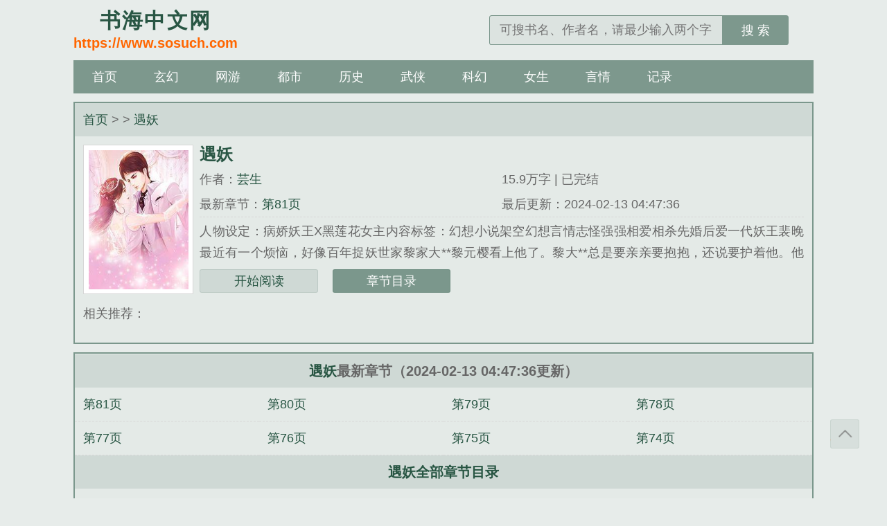

--- FILE ---
content_type: text/html;charset=UTF-8
request_url: https://www.sosuch.com/Read/217939/index.html
body_size: 4750
content:
<!DOCTYPE html><html><head><meta charset="UTF-8"><title>遇妖无防盗_遇妖全文阅读_芸生_书海中文网</title><meta name="keywords" content="遇妖,遇妖最新章节,遇妖芸生,遇妖免费阅读,芸生,书海中文网" /><meta name="description" content="遇妖是作家芸生的最新作品,书海中文网提供遇妖免费阅读,遇妖,书海中文网" /><meta property="og:type" content="novel"/><meta property="og:title" content="遇妖"/><meta property="og:description" content="人物设定：病娇妖王X黑莲花女主内容标签：幻想小说架空幻想言情志怪强强相爱相杀先婚后爱一代妖王裴晚最近有一个烦恼，好像百年捉妖世家黎家大**黎元樱看上他了。黎大**总是要亲亲要抱抱，还说要护着他。他可不能动心，因为他假装入赘黎家，是来杀黎元樱的。可是，他怎么越看这个女子，越觉得她好看呢？——————捉妖世家的神女——黎元樱大婚之日，新婚夫君相貌绝美，但双手却带着封印妖力的血镯。她发现夫君身上的神秘力量能帮她缓解寒症的痛苦。正好，她在死之前，还有很多事没有完成。对不起了，夫君，我只能利用一下你了。/p"/><meta property="og:image" content="/img/217939.jpg"/><meta property="og:novel:category" content=""/><meta property="og:novel:author" content="芸生"/><meta property="og:novel:book_name" content="遇妖"/><meta property="og:novel:read_url" content="https://www.sosuch.com/Read/217939/index.html"/><meta property="og:url" content="https://www.sosuch.com/Read/217939/index.html"/><meta property="og:novel:status" content="已完结"/><meta property="og:novel:author_link" content="/zuozhe/%E8%8A%B8%E7%94%9F.html"><meta property="og:novel:update_time" content='2024-02-13 04:47:36' /><meta property="og:novel:latest_chapter_name" content="第81页"/><meta property="og:novel:latest_chapter_url" content="https://www.sosuch.com/Read/217939/66336543.html"/><link href="https://www.sosuch.com/Read/217939/index.html" rel="canonical"><meta http-equiv="Cache-Control" content="no-transform"><meta http-equiv="Cache-Control" content="no-siteapp"><meta http-equiv="X-UA-Compatible" content="IE=edge,chrome=1"><meta name="renderer" content="webkit"><meta name="applicable-device" content="pc,mobile"><meta name="viewport" content="width=device-width, initial-scale=1.0, minimum-scale=1.0, maximum-scale=1.0"><meta name="MobileOptimized" content="320"><meta name="apple-mobile-web-app-capable" content="yes"><meta name="screen-orientation" content="portrait"><meta name="x5-orientation" content="portrait"><link href="/17mb/black//novel/css/site.css" rel="stylesheet" /><script>var kdeh2="OAKwL2dfe23";var lg_url="https%3A%2F%2Fwww.sosuch.com%2FRead%2F217939%2Findex.html";var lg_tmpbook_url="/jilu/tmpbook.html";var lg_mybook_url="/mybook.html";var lg_url="https%3A%2F%2Fwww.sosuch.com%2FRead%2F217939%2Findex.html";</script><script src="/tongji/baidutongji.js"></script></head><body id="wrapper"><header class="header"><div class="header_logo"><a href="/" title="书海中文网"><span>书海中文网</span><p>https://www.sosuch.com</p></a></div><ul class="header_logo_left" id="header_left"></ul><div class="header_logo_middle" id="header_title"></div><ul class="header_logo_right"><li><a id="search-btn" href="javascript:;"></a></li><li><a id="menu-btn" href="javascript:;"></a></li></ul><a href="/" class="header_login"></a><div class="header_search"><form name="search" action="/search.html" method="post"><input type="text" placeholder="可搜书名、作者名，请最少输入两个字" value="" name="s" class="search" id="searchkey" autocomplete="off" required><button type="submit">搜 索</button></form></div></header><nav class="nav"><ul><li><a href="/">首页</a></li><li><a href="/mybook/1/1.html">玄幻</a></li><li><a href="/mybook/2/1.html">网游</a></li><li><a href="/mybook/3/1.html">都市</a></li><li><a href="/mybook/4/1.html">历史</a></li><li><a href="/mybook/5/1.html">武侠</a></li><li><a href="/mybook/6/1.html">科幻</a></li><li><a href="/mybook/7/1.html">女生</a></li><li><a href="/mybook/8/1.html">言情</a></li><li><a href="/jilu/tmpbook.html">记录</a></li></ul></nav><article class="box_con"><div class="con_top"><a href="https://www.sosuch.com">首页</a> &gt;  &gt; <a href="" title="遇妖最新章节">遇妖</a></div><div id="maininfo"><div id="sidebar"><div id="fmimg"><img class="lazy" src="/17mb/black//novel/book.jpg" data-original="/img/217939.jpg" alt="遇妖" width="120" height="150"></div></div><div id="info"><h1>遇妖</h1><p>作者：<a href="/zuozhe/%E8%8A%B8%E7%94%9F.html" title="芸生">芸生</a></p><p class="visible-xs">字数：15.9万字</p><p class="visible-xs">状态：已完结</p><p class="hidden-xs">15.9万字 | 已完结</p><p class="hidden-xs">最新章节：<a href="https://www.sosuch.com/Read/217939/66336543.html" title="第81页" rel="chapter">第81页</a></p><p class="hidden-xs">最后更新：2024-02-13 04:47:36</p></div><div class="lastchapter visible-xs">最新章节：<a href="https://www.sosuch.com/Read/217939/66336543.html" title="第81页" rel="chapter">第81页</a></div><div id="intro">人物设定：病娇妖王X黑莲花女主内容标签：幻想小说架空幻想言情志怪强强相爱相杀先婚后爱一代妖王裴晚最近有一个烦恼，好像百年捉妖世家黎家大**黎元樱看上他了。黎大**总是要亲亲要抱抱，还说要护着他。他可不能动心，因为他假装入赘黎家，是来杀黎元樱的。可是，他怎么越看这个女子，越觉得她好看呢？——————捉妖世家的神女——黎元樱大婚之日，新婚夫君相貌绝美，但双手却带着封印妖力的血镯。她发现夫君身上的神秘力量能帮她缓解寒症的痛苦。正好，她在死之前，还有很多事没有完成。对不起了，夫君，我只能利用一下你了。/p...<br/>《遇妖》是芸生精心创作的类小说。</div><div class="readbtn"><a href="/Read/217939/66336463.html">开始阅读</a><a href="/Read/217939/all_1/index.html" class="chapterlist">章节目录</a></div></div><div class="listtj" class="hidden-xs">相关推荐：</div></article><article class="box_con"><div id="list"><dl><dt><a href="" title="遇妖" class="hidden-xs">遇妖</a>最新章节（2024-02-13 04:47:36更新）</dt><a href="/Read/217939/66336543.html" title="遇妖 第81页" rel="chapter"><dd>第81页</dd></a><a href="/Read/217939/66336542.html" title="遇妖 第80页" rel="chapter"><dd>第80页</dd></a><a href="/Read/217939/66336541.html" title="遇妖 第79页" rel="chapter"><dd>第79页</dd></a><a href="/Read/217939/66336540.html" title="遇妖 第78页" rel="chapter"><dd>第78页</dd></a><a href="/Read/217939/66336539.html" title="遇妖 第77页" rel="chapter"><dd>第77页</dd></a><a href="/Read/217939/66336538.html" title="遇妖 第76页" rel="chapter"><dd>第76页</dd></a><a href="/Read/217939/66336537.html" title="遇妖 第75页" rel="chapter"><dd>第75页</dd></a><a href="/Read/217939/66336536.html" title="遇妖 第74页" rel="chapter"><dd>第74页</dd></a><a href="/indexlist/58505/" title="遇妖"><dt>遇妖全部章节目录</dt></a><a href="/Read/217939/66336463.html" title="第1页" rel="chapter"><dd>第1页</dd></a><a href="/Read/217939/66336464.html" title="第2页" rel="chapter"><dd>第2页</dd></a><a href="/Read/217939/66336465.html" title="第3页" rel="chapter"><dd>第3页</dd></a><a href="/Read/217939/66336466.html" title="第4页" rel="chapter"><dd>第4页</dd></a><a href="/Read/217939/66336467.html" title="第5页" rel="chapter"><dd>第5页</dd></a><a href="/Read/217939/66336468.html" title="第6页" rel="chapter"><dd>第6页</dd></a><a href="/Read/217939/66336469.html" title="第7页" rel="chapter"><dd>第7页</dd></a><a href="/Read/217939/66336470.html" title="第8页" rel="chapter"><dd>第8页</dd></a><a href="/Read/217939/66336471.html" title="第9页" rel="chapter"><dd>第9页</dd></a><a href="/Read/217939/66336472.html" title="第10页" rel="chapter"><dd>第10页</dd></a><a href="/Read/217939/66336473.html" title="第11页" rel="chapter"><dd>第11页</dd></a><a href="/Read/217939/66336474.html" title="第12页" rel="chapter"><dd>第12页</dd></a><a href="/Read/217939/66336475.html" title="第13页" rel="chapter"><dd>第13页</dd></a><a href="/Read/217939/66336476.html" title="第14页" rel="chapter"><dd>第14页</dd></a><a href="/Read/217939/66336477.html" title="第15页" rel="chapter"><dd>第15页</dd></a><a href="/Read/217939/66336478.html" title="第16页" rel="chapter"><dd>第16页</dd></a><a href="/Read/217939/66336479.html" title="第17页" rel="chapter"><dd>第17页</dd></a><a href="/Read/217939/66336480.html" title="第18页" rel="chapter"><dd>第18页</dd></a><a href="/Read/217939/66336481.html" title="第19页" rel="chapter"><dd>第19页</dd></a><a href="/Read/217939/66336482.html" title="第20页" rel="chapter"><dd>第20页</dd></a><a href="/Read/217939/66336483.html" title="第21页" rel="chapter"><dd>第21页</dd></a><a href="/Read/217939/66336484.html" title="第22页" rel="chapter"><dd>第22页</dd></a><a href="/Read/217939/66336485.html" title="第23页" rel="chapter"><dd>第23页</dd></a><a href="/Read/217939/66336486.html" title="第24页" rel="chapter"><dd>第24页</dd></a><a href="/Read/217939/66336487.html" title="第25页" rel="chapter"><dd>第25页</dd></a><a href="/Read/217939/66336488.html" title="第26页" rel="chapter"><dd>第26页</dd></a><a href="/Read/217939/66336489.html" title="第27页" rel="chapter"><dd>第27页</dd></a><a href="/Read/217939/66336490.html" title="第28页" rel="chapter"><dd>第28页</dd></a><a href="/Read/217939/66336491.html" title="第29页" rel="chapter"><dd>第29页</dd></a><a href="/Read/217939/66336492.html" title="第30页" rel="chapter"><dd>第30页</dd></a><a href="/Read/217939/66336493.html" title="第31页" rel="chapter"><dd>第31页</dd></a><a href="/Read/217939/66336494.html" title="第32页" rel="chapter"><dd>第32页</dd></a><a href="/Read/217939/66336495.html" title="第33页" rel="chapter"><dd>第33页</dd></a><a href="/Read/217939/66336496.html" title="第34页" rel="chapter"><dd>第34页</dd></a><a href="/Read/217939/66336497.html" title="第35页" rel="chapter"><dd>第35页</dd></a><a href="/Read/217939/66336498.html" title="第36页" rel="chapter"><dd>第36页</dd></a><a href="/Read/217939/66336499.html" title="第37页" rel="chapter"><dd>第37页</dd></a><a href="/Read/217939/66336500.html" title="第38页" rel="chapter"><dd>第38页</dd></a><a href="/Read/217939/66336501.html" title="第39页" rel="chapter"><dd>第39页</dd></a><a href="/Read/217939/66336502.html" title="第40页" rel="chapter"><dd>第40页</dd></a><a href="/Read/217939/66336503.html" title="第41页" rel="chapter"><dd>第41页</dd></a><a href="/Read/217939/66336504.html" title="第42页" rel="chapter"><dd>第42页</dd></a><a href="/Read/217939/66336505.html" title="第43页" rel="chapter"><dd>第43页</dd></a><a href="/Read/217939/66336506.html" title="第44页" rel="chapter"><dd>第44页</dd></a><a href="/Read/217939/66336507.html" title="第45页" rel="chapter"><dd>第45页</dd></a><a href="/Read/217939/66336508.html" title="第46页" rel="chapter"><dd>第46页</dd></a><a href="/Read/217939/66336509.html" title="第47页" rel="chapter"><dd>第47页</dd></a><a href="/Read/217939/66336510.html" title="第48页" rel="chapter"><dd>第48页</dd></a><a href="/Read/217939/66336511.html" title="第49页" rel="chapter"><dd>第49页</dd></a><a href="/Read/217939/66336512.html" title="第50页" rel="chapter"><dd>第50页</dd></a><a href="/Read/217939/66336513.html" title="第51页" rel="chapter"><dd>第51页</dd></a><a href="/Read/217939/66336514.html" title="第52页" rel="chapter"><dd>第52页</dd></a><a href="/Read/217939/66336515.html" title="第53页" rel="chapter"><dd>第53页</dd></a><a href="/Read/217939/66336516.html" title="第54页" rel="chapter"><dd>第54页</dd></a><a href="/Read/217939/66336517.html" title="第55页" rel="chapter"><dd>第55页</dd></a><a href="/Read/217939/66336518.html" title="第56页" rel="chapter"><dd>第56页</dd></a><a href="/Read/217939/66336519.html" title="第57页" rel="chapter"><dd>第57页</dd></a><a href="/Read/217939/66336520.html" title="第58页" rel="chapter"><dd>第58页</dd></a><a href="/Read/217939/66336521.html" title="第59页" rel="chapter"><dd>第59页</dd></a><a href="/Read/217939/66336522.html" title="第60页" rel="chapter"><dd>第60页</dd></a><a href="/Read/217939/66336523.html" title="第61页" rel="chapter"><dd>第61页</dd></a><a href="/Read/217939/66336524.html" title="第62页" rel="chapter"><dd>第62页</dd></a><a href="/Read/217939/66336525.html" title="第63页" rel="chapter"><dd>第63页</dd></a><a href="/Read/217939/66336526.html" title="第64页" rel="chapter"><dd>第64页</dd></a><a href="/Read/217939/66336527.html" title="第65页" rel="chapter"><dd>第65页</dd></a><a href="/Read/217939/66336528.html" title="第66页" rel="chapter"><dd>第66页</dd></a><a href="/Read/217939/66336529.html" title="第67页" rel="chapter"><dd>第67页</dd></a><a href="/Read/217939/66336530.html" title="第68页" rel="chapter"><dd>第68页</dd></a><a href="/Read/217939/66336531.html" title="第69页" rel="chapter"><dd>第69页</dd></a><a href="/Read/217939/66336532.html" title="第70页" rel="chapter"><dd>第70页</dd></a><a href="/Read/217939/66336533.html" title="第71页" rel="chapter"><dd>第71页</dd></a><a href="/Read/217939/66336534.html" title="第72页" rel="chapter"><dd>第72页</dd></a><a href="/Read/217939/66336535.html" title="第73页" rel="chapter"><dd>第73页</dd></a><a href="/Read/217939/66336536.html" title="第74页" rel="chapter"><dd>第74页</dd></a><a href="/Read/217939/66336537.html" title="第75页" rel="chapter"><dd>第75页</dd></a><a href="/Read/217939/66336538.html" title="第76页" rel="chapter"><dd>第76页</dd></a><a href="/Read/217939/66336539.html" title="第77页" rel="chapter"><dd>第77页</dd></a><a href="/Read/217939/66336540.html" title="第78页" rel="chapter"><dd>第78页</dd></a><a href="/Read/217939/66336541.html" title="第79页" rel="chapter"><dd>第79页</dd></a><a href="/Read/217939/66336542.html" title="第80页" rel="chapter"><dd>第80页</dd></a><a href="/Read/217939/66336543.html" title="第81页" rel="chapter"><dd>第81页</dd></a><a href="/Read/217939/all_1/index.html" rel="chapter"><dt>点击查看全部章节目录</dt></a></dl><p class="hidden-xs"><a href="" title="遇妖">遇妖</a>情节跌宕起伏、扣人心弦，是一本情节与文笔俱佳的小说，书海中文网转载收集<a href="/Read/217939/index.html" title="遇妖最新章节">遇妖最新章节</a>、免费阅读无弹窗。</p></div><div class="listtj">最新小说：<a href="/Read/217920/index.html" title="清冷仙君竟成了我道侣">清冷仙君竟成了我道侣</a><a href="/Read/217923/index.html" title="觊觎神子的我堕天了">觊觎神子的我堕天了</a><a href="/Read/217921/index.html" title="王府养崽实录">王府养崽实录</a><a href="/Read/217929/index.html" title="九千岁又替太子殿下撑腰了！">九千岁又替太子殿下撑腰了！</a><a href="/Read/217931/index.html" title="重生后，王爷说爱我">重生后，王爷说爱我</a><a href="/Read/217938/index.html" title="萧梁奇案">萧梁奇案</a><a href="/Read/217926/index.html" title="冷酷将军家的傲娇小相师">冷酷将军家的傲娇小相师</a><a href="/Read/217932/index.html" title="替身王妃他娇软可欺">替身王妃他娇软可欺</a><a href="/Read/217934/index.html" title="娇娇老婆一拳打十个，杀回娱乐圈">娇娇老婆一拳打十个，杀回娱乐圈</a><a href="/Read/217933/index.html" title="主角O对我图谋不轨【ABO】">主角O对我图谋不轨【ABO】</a><a href="/Read/217928/index.html" title="鹰犬">鹰犬</a><a href="/Read/217925/index.html" title="星际：苗疆少年成了雄虫">星际：苗疆少年成了雄虫</a><a href="/Read/217927/index.html" title="妖孽国师的病美人小咸鱼">妖孽国师的病美人小咸鱼</a><a href="/Read/217930/index.html" title="杀手替身不好当">杀手替身不好当</a><a href="/Read/217935/index.html" title="古代猎户的养家日常">古代猎户的养家日常</a><a href="/Read/217924/index.html" title="将军养病弱夫郎">将军养病弱夫郎</a><a href="/Read/217922/index.html" title="快穿，宿主他是主神心尖宠">快穿，宿主他是主神心尖宠</a><a href="/Read/217937/index.html" title="姝色倾东宫">姝色倾东宫</a><a href="/Read/217919/index.html" title="快穿之疯批反派大佬竟被强制？">快穿之疯批反派大佬竟被强制？</a><a href="/Read/217936/index.html" title="沙雕师妹，在线技工！">沙雕师妹，在线技工！</a></div></article><footer class="footer" id="footer"><div class="footer_cont"><p class="hidden-xs">本站所有小说为转载作品，所有章节均由网友上传，转载至本站只是为了宣传本书让更多读者欣赏。</p><p class="visible-xs">基于搜索引擎技术为您提供免费阅读无弹窗</p><p>Copyright &copy; 2025 书海中文网</p></div></footer><a class="gotop" onclick="javascript:gotop();">返回顶部</a><script src="/17mb/black//novel/js/jquery191.min.js"></script><script src="/17mb/black//novel/js/common.js?v=20207"></script><script>(function(){    var bp = document.createElement('script');    var curProtocol = window.location.protocol.split(':')[0];    if (curProtocol === 'https') {        bp.src = 'https://zz.bdstatic.com/linksubmit/push.js';    }    else {        bp.src = 'http://push.zhanzhang.baidu.com/push.js';    }    var s = document.getElementsByTagName("script")[0];    s.parentNode.insertBefore(bp, s);})();</script><script>imglazy();</script><script>zzping();</script><script>    document.getElementById('header_left').innerHTML = "<li style=\"margin-right: 40px;\"><a href=\"/history.html\" class=\"book-btn\">书架</a></li>";    document.getElementById('header_title').innerHTML = "<a href=\"/\">书海中文网</a>";</script></body></html>

--- FILE ---
content_type: text/css
request_url: https://www.sosuch.com/17mb/black//novel/css/site.css
body_size: 4759
content:
@charset 'UTF-8';blockquote,body,dd,dl,figure,form,h1,h2,h3,h4,h5,h6,ol,p,ul{margin:0}
ol,ul{padding:0;list-style:none}
a{text-decoration:none;color:inherit;outline:0}
a[href]:active,button:active{background-image:none}
em{font-style:normal}
h1,h2,h3,h4,h5,h6,input,select,textarea{font-size:100%}
input,select,textarea{font-family:inherit;box-sizing:border-box}
img{display:inline-block}
p{word-break:break-all}
main{display:block}
output{speak:digits}
html{font-size:16px}
@media (min-width:320px){html{font-size:20px}
}
@media (min-width:375px){html{font-size:24px}
}
@media (min-width:640px){html{font-size:28px}
}
@media (min-width:768px){html{font-size:16px}
}
@media (min-width:992px){html{font-size:20px}
}
@media (min-width:1200px){html{font-size:24px}
}
html{font-family:sans-serif;line-height:1.5;-webkit-user-select:none;fill:currentColor;-webkit-tap-highlight-color:transparent;-webkit-text-size-adjust:none;-webkit-touch-callout:none;background-color:rgba(20,70,50,.1);color:#666}
body{margin:0 auto}
button,input{outline:0}
ul li{list-style:none outside none}
a{color:rgba(20,70,50,.9);text-decoration:none}
a:hover{color:#f60}
.clear{clear:both}
.cf:after,.cf:before{display:table;content:" "}
.cf:after{clear:both}
.gotop,.header_logo_left .back-btn,.header_logo_left .book-btn,.header_logo_right #menu-btn,.header_logo_right #search-btn{background-image:url(default.png);background-repeat:no-repeat;display:block;text-indent:-2500rem;font-size:0;overflow:hidden;margin:3px 0 0;content:"";width:30px;height:30px}
.header{width:100%;justify-content:space-between;align-items:center;padding:10px 0;margin:0 auto;display:flow-root;overflow:hidden}
.header_logo_left{float:left;margin-left:10px;}
.header_logo_left li{float: left;margin-right:5px;}
.header_logo_left .back-btn{background-position:-80px -106px;background-size:296px 140px}
.header_logo_left .book-btn{background-position:-243px -55px;background-size:296px 140px}
.header_logo_middle{float:left;width: calc(100% - 160px);text-align:center;font-size:.8125rem;line-height:35px;height:35px;overflow:hidden;font-weight:700;color:#333;}
.header_logo_middle a{color:#333}
.header_logo{margin-left:10px;float:left;text-align:center;font-weight:700;line-height:24px;display:none}
.header_logo span{font-size:22px;letter-spacing:.1rem}
.header_logo p{font-weight:700;color:#f60;font-size:18px}
.header_logo_right{float:right;margin-right:10px;}
.header_logo_right li{float: left;}
.header_logo_right li:first-child {margin-right: 10px;}
.header_logo_right #search-btn{background-position:-142px -106px;background-size:296px 140px}
.header_logo_right #menu-btn{background-position:-110px -106px;background-size:296px 140px}
.header_search{display:none;margin-top:.2rem;padding:10px .5rem 0;width:calc(100% - 1rem);float:left;border-top:1px solid rgba(20,70,50,.25)}
.header_search form{display:flex;align-items:center;height:1.8rem}
.header_search form input{width:calc(100% - 4rem);text-indent:.5rem;flex-grow:2;font-size:.75rem;height:100%;border:.05rem solid rgba(20,70,50,.5);border-radius:.15rem 0 0 .15rem;border-right:none;background:rgba(20,70,50,.05)}
.header_search form button{width:4rem;height:100%;background-color:rgba(20,70,50,.5);color:#fff;cursor:pointer;border-radius:0 .15rem .15rem 0;font-size:.75rem;border:none}
.header_search form button:hover{background-color:rgba(20,70,50,.7)}
.header_login{display:none}
.nav{display:none;overflow:hidden;margin:0 auto;width:100%;height:4rem;background-color:rgba(20,70,50,.5);font-size:.75rem;overflow:hidden}
.nav ul li{float:left;width:16.66666%;text-align:center;line-height:2rem}
.nav ul li .active,.nav ul li:hover{color:#f60}
.nav ul li a{display:block;color:#fff;width:100%;height:100%}
.nav ul li a.active,.nav ul li a:hover{color:#f60}
#main{margin:0 auto;width:100%}
.main-height{min-height: calc(100vh - 136px);}
#hotcontent{overflow:hidden}
#hotcontent h2{overflow:hidden;margin:0;padding:0 0 0 .5rem;height:2rem;background-color:rgba(20,70,50,.1);font-weight:700;font-size:.875rem;line-height:2rem}
#hotcontent .nobook{text-align:center;padding:2rem 0}
#hotcontent .l .item{height:4.5rem;padding:.5rem 0;margin:0 .5rem}
#hotcontent .l .item+.item{border-top:1px dashed #d7d7d7}
#hotcontent .l .item dl dt{overflow:hidden;height:.8125rem;font-size:.8125rem;line-height:.8125rem;font-weight:700}
#hotcontent .l .item dl dt span{float:right;width:56px;color:#9e9e9e;font-weight:400;font-size:.875rem}
#hotcontent .l .item dl dd{overflow:hidden;padding:.15rem 0 0;height:2.5rem;font-size:.675rem;line-height:.85rem;color:#888;text-align:justify}
#hotcontent .l #tempBookcase .item dl dd{line-height:1.2rem}
#hotcontent .l .item dl .btm{margin:.1rem 0 0;font-size:.625rem}
#hotcontent .l .item dl .btm em{border:1px solid #f60;padding:0 .15rem;font-style:normal;float:right;margin-left:.15rem;color:#f60;font-size:.5rem;transform:scale(1);vertical-align:bottom}
#hotcontent .l .item dl .btm .blue{color:#88c6e5;border:1px solid #88c6e5}
#hotcontent .l .item dl{padding:0}
#hotcontent .l .item .image{float:left;margin-right:.5rem}
#hotcontent .l .item .image img{padding:.2rem;border:.05rem solid rgba(20,70,50,.2);background-color:rgba(255,255,255,.75);width:3rem;height:4rem}
#hotcontent .r{font-size:.625rem}
#hotcontent .r li{overflow:hidden;margin:0 .5rem;padding:.1rem 0;height:1.5rem;line-height:1.5rem}
#hotcontent .r li+li{border-top:1px dashed #d7d7d7}
#hotcontent .r li span{float:left;display:inline-block}
#hotcontent .r li .s1{width:2rem}
#hotcontent .r li .s2{font-size:.75rem;color:#b3b3b3;width:calc(100% - 8rem)}
#hotcontent .r li .s3{width:30px}
#hotcontent .r li .s4{width:50px;color:#b3b3b3}
#hotcontent .r li .s5{float:right;overflow:hidden;width:5.2rem;text-align:right;white-space:nowrap}
.novelslist{margin:0;overflow:hidden}
.novelslist .content h2{padding:0 0 0 .5rem;background-color:rgba(20,70,50,.1);overflow:hidden;margin:0;height:2rem;font-weight:700;font-size:.875rem;line-height:2rem}
.novelslist .content h2 a{color:#666}
.novelslist .content .image{float:left;padding:10px 0 0 5px;width:71px}
.novelslist .content .image img{padding:1px;width:67px;height:82px;border:1px solid #ddd;background-color:#fff}
.novelslist .content dl{float:right;padding:10px 0 0;width:219px}
.novelslist .content dl dt{overflow:hidden;height:25px;font-weight:700;line-height:1.5625rem}
.novelslist .content dl dd{overflow:hidden;height:60px;line-height:1.25rem}
.novelslist .content ul{padding:0 .5rem .25rem}
.novelslist .content ul li{overflow:hidden;height:1.5rem;line-height:1.5rem;font-size:.75rem;padding:.1rem 0}
.novelslist .content ul li a{float:left;width:calc(100% - 6rem)}
.novelslist .content ul li+li{border-top:1px dashed #d7d7d7}
.novelslist .content ul li i{float:right;width:5.2rem;text-align:right;font-style:normal;font-size:.625rem}
#newscontent .l{overflow:hidden;font-size:.625rem}
#newscontent .l li{overflow:hidden;margin:0 .5rem;padding:.1rem 0;height:1.5rem;line-height:1.5rem}
#newscontent .l li+li{border-top:1px dashed #d7d7d7}
#newscontent .l li span{float:left;display:inline-block}
#newscontent .l li .s1{width:2rem}
#newscontent .l li .s2{width:calc(100% - 5rem);font-size:.75rem}
#newscontent .l li .s3{display:none}
#newscontent .l li .s4{display:none;width:5rem;text-align:right}
#newscontent .l li .s5{float:right;width:3rem;text-align:right}
#newscontent .r{font-size:.625rem}
#newscontent h2{overflow:hidden;margin:0;padding:0 0 0 .5rem;height:2rem;background-color:rgba(20,70,50,.1);font-weight:700;font-size:.875rem;line-height:2rem}
#newscontent .r ul{padding:0 .5rem}
#newscontent .r li{overflow:hidden;padding:.1rem 0;height:1.5rem;line-height:1.5rem}
#newscontent .r li+li{border-top:1px dashed #d7d7d7}
#newscontent .r li span{float:left;display:inline-block}
#newscontent .r li .s1{width:2rem}
#newscontent .r li .s2{font-size:.75rem;color:#b3b3b3;width:calc(100% - 8rem)}
#newscontent .r li .s3{width:30px}
#newscontent .r li .s4{width:50px;color:#b3b3b3}
#newscontent .r li .s5{float:right;overflow:hidden;width:5.2rem;text-align:right;white-space:nowrap}
.box_con,.con_top{overflow:hidden}
.con_top{padding:0 .5rem;background-color:rgba(20,70,50,.1);text-align:left;line-height:2rem;font-size:.725rem}
#sidebar{float:left;width:4.6rem;text-align:center}
#maininfo{display:flow-root;margin:.5rem .5rem 0}
#fmimg{position:relative;overflow:hidden}
#fmimg img{width:4rem;height:5.3rem;overflow:hidden;padding:.25rem;border:.05rem solid #d7d7d7;background-color:#fff}
#info{font-size:.75rem;margin-left:5rem;margin-top:-.2rem}
#info,#info h1{overflow:hidden}
#info h1{font-weight:700;font-size:.8125rem;height:1.5rem;line-height:1.5rem;overflow:hidden;color:rgba(20,70,50,.9)}
.booktitle h1{float:left}
.booktitle em{float:right;font-style:normal}
#info p{width:100%;line-height:1.2rem;height:1.2rem}
#info p,#info1,#intro{overflow:hidden}
#info1{font-size:.75rem}
#info1 h1{text-align:center;font-weight:700;font-size:1rem}
#info1 .booktitle h1{float:left}
#info1 .booktitle em{float:right;font-style:normal}
#info1 p{text-align:center;line-height:1.5625rem}
#info1 p,#intro{overflow:hidden}
#intro{float:left;padding:.2rem 0;border-top:.05rem dashed #d7d7d7;font-size:.75rem;text-align:justify;    height: 50px;}
#intro p{margin-top:10px;text-indent:2em}
.lastchapter{float:left;width:100%;padding:.2rem 0;overflow:hidden;font-size:.75rem;border-top:.05rem dashed #d7d7d7}
.readbtn{display:flex;float:left;width:100%;padding:.5rem 0}
.readbtn a{width:32%;text-align:center;font-size:.75rem;padding:.25rem 0;background:rgba(20,70,50,.1);border:.05rem solid rgba(20,70,50,.1);border-radius:3px}
.readbtn .chapterlist{margin:0 0 0 2%;background:rgba(20,70,50,.5);border:.05rem solid rgba(20,70,50,.1);color:#fff}
.readbtn .addbookcase{margin:0 0 0 2%}
.listtj{float:left;padding:.2rem .5rem;text-align:justify;font-size:.75rem;    height: 50px;}
.listtj a{margin:0 .5rem 0 0;background:0 0;padding:0;border:none;border-radius:0}
#list{font-size:.75rem}
#list dl{overflow:hidden}
#list dt{float:left;width:100%;background-color:rgba(20,70,50,.1);text-align:center;font-size:.8125rem;line-height:2rem;font-weight:700}
#list dd{overflow:hidden;vertical-align:middle;width:calc(100% - 1rem);height:2rem;border-bottom:1px dashed #d7d7d7;text-align:left;padding:0 .5rem;line-height:2rem}
#list dd:after{transform:scale(1.5,2.5);content:">";float:right;width:.5rem;font-weight:100;color:rgba(20,70,50,.5)}
#list dd a:visited{color:#999}
#list p{float:left;padding:.2rem .5rem;text-align:justify}
#list p,.newscontent,.newslist{font-size:.75rem}
.newscontent h2,.newslist h2{overflow:hidden;margin:0;padding:0 0 0 .5rem;height:2rem;background-color:rgba(20,70,50,.1);font-weight:700;font-size:.875rem;line-height:2rem}
.newscontent p{margin:.5rem;text-indent:2rem}
.newslist p{margin:0 .5rem;line-height:1.5rem;overflow:hidden;height:1.5rem}
.newslist p+p{border-top:1px dashed #d7d7d7}
.newslist p a{width:calc(100% - 4.5rem);float:left}
.newslist p span{float:right;text-align:right;width:3rem;overflow:hidden;white-space:nowrap}
.listpage{padding:.5rem .5rem;line-height:1.5rem;width:calc(100% - 1rem);overflow:hidden;border-bottom:1px solid #d7d7d7;height:1.5rem}
.listpage span{height:1.5rem;line-height:1.5rem;text-align:center}
.listpage .left{float:left;width:25%}
.listpage .left a,.listpage .right a{display:inline-block;height:1.5rem;width:90%}
.listpage .left a{float:left}
.listpage .right a{float:right}
.listpage .right{float:right;width:25%}
.listpage .middle{width:49%;border:.05rem solid #d7d7d7;display:block;float:left;height:1.45rem;line-height:1.45rem}
.listpage .middle em{width:80%;text-align:center;color:#999;font-style:normal;height:30px}
.listpage .middle a,.listpage .middle em{display:inline-block;float:left;line-height:36px}
.listpage .middle a{width:19%;height:36px;vertical-align:middle}
.listpage .middle select{clear:both;border:none;display:inline-block;float:left;font-style:normal;height:1.45rem;line-height:1.45rem;text-align:center;width:100%;}
.listpage .middle select,.listpage .middle select option {color: #666;}
.listpage .onclick{background:rgba(20,70,50,.5);color:#fff}
.listpage .before{background:#cecece;color:#fff}
.con_top #readSet{clear:both;border-top:.05rem solid rgba(20,70,50,.1)}
.con_top #readSet .rf{float:right}
.con_top #readSet .rc{color:#333;padding-left:.5rem}
.con_top #readSet a.ra{border:.05rem solid #ccc;display:inline-block;width:.8125rem;height:.8125rem;margin-right:.25rem;overflow:hidden;vertical-align:middle;margin-top:-.2rem}
.con_top #readSet .rt{padding:0 5px}
.bookname{text-align:center;font-size:1rem;line-height:2rem;padding:1rem 5%;color:rgba(20,70,50,.9);font-weight:400}
.bottem1{clear:both!important;display:flex;font-size:.75rem;margin:.2rem 5%;text-align:center;background:rgba(255,255,255,.5);border:.05rem solid rgba(20,70,50,.25)}
.box_con #content{font-size:1rem;letter-spacing:.1em;padding:0 5%;text-align:justify;line-height:1.8}
.box_con #content p{text-indent:2rem;margin:.8rem 0}
.box_con #content .report{text-align:center;font-size:.8125rem;line-height:2rem}
.bottem2{clear:both!important;margin:.5rem 5%;text-align:center;font-size:.75rem;display:flex;background:rgba(255,255,255,.5);border:.05rem solid rgba(20,70,50,.25)}
.bottem1 a,.bottem2 a{padding:.25rem 0;float:left;width:33.33333%;border-right:.05rem solid rgba(20,70,50,.25)}
.bottem1 a:last-child,.bottem2 a:last-child{border-right:none}
.bottem1 .addbookcase_r,.bottem2 .addbookcase_r{color:#f60}
.readtj{display:block;padding:.2rem 5%;text-align:justify;font-size:.75rem}
.readtj a{margin:0 .5rem 0 0}
.pages {width: 100%;padding: 21.5px 0;text-align: center;}
#pagestats {font-style: normal;	margin-left: 5px;}
.pages a,.pages a:visited,.pages strong,kbd input {	display: inline-block;margin: 2px 2px;padding: 0 2px;min-width: 45px;border: 1px solid #e6e6e6;border-radius: 3px;
	text-align: center;text-decoration: none;height:35px;line-height: 35px;}
.pages a:hover,.pages strong {background: #56ccb5;color: #fff;}
#firendlink{display:none}
#footer,.footer{overflow:hidden;text-align:center;font-size:.625rem;line-height:1.5rem;border-top:.05rem solid #d7d7d7;padding:.5rem 0}
.footer_link{overflow:hidden;margin:5px auto;height:25px;border-bottom:3px solid #88c6e5;line-height:1.5625rem}
.footer_cont p{color:#b2b2b2}
.gotop{position:fixed;z-index:9999;width:40px;height:40px;border-radius:3px;opacity:.75;background-position:-167px -100px;background-size:296px 140px;background-color:rgba(20,70,50,.1);border:.05rem solid rgba(20,70,50,.1);right:.5rem;bottom:30%}
.login form{padding:1rem;font-size:.75rem}
.login form .form-group+.form-group{margin-top:.5rem}
.login form .form-group .form-title{float:left;width:2.5rem;overflow:hidden;line-height:1.5rem}
.login form .form-group .form-content{width:calc(100% - 2.5rem);overflow:hidden}
.login form .form-group .form-content input{border:1px solid rgba(20,70,50,.2);width:100%;font-size:.625rem;line-height:1.5rem;text-indent:.5rem}
.login form .form-submit{margin-top:2rem;text-align:center}
.login form .form-submit button{border:1px solid rgba(20,70,50,.2);background-color:rgba(20,70,50,.1);border-radius:3px;font-size:.8125rem;padding:.2rem .5rem}
.login form .form-submit button:hover{background-color:#f60;color:#fff;border-color:#f60}
.hidden-xs{display:none!important}
@media screen and (min-width:768px){.hidden-xs{display:inline!important}
.header{width:44.5rem;padding-top:15px}
#back-btn,.header_logo_left,.header_logo_middle,.header_logo_right{display:none}
.header_logo{display:block;float:left;line-height:1.25rem;width:auto;margin:0}
.header_logo span{font-size:1.25rem}
.header_logo p{font-size:.8125rem}
.header_search{display:block;float:right;width:18rem;margin:.3rem 0 0;border:none;padding:0}
.header_login{display:block;float:right;margin:.3rem 0 0 .5rem;background-color:rgba(20,70,50,.5);color:#fff;border-radius:.15rem;font-size:.75rem;line-height:1.8rem;padding:0 .5rem}
.header_login:hover{background-color:#f60;color:#fff}
.nav{width:44.5rem;height:2rem;display:block}
.nav ul li{width:8.333333%}
.nav ul li.active,.nav ul li:hover{background:rgba(20,70,50,.3)}
#main{width:44.5rem}
.main-height{min-height: calc(100vh - 136px - 120px);}
#hotcontent{margin-top:.5rem}
#hotcontent .l{float:right;width:32.75rem;overflow:hidden;border:.1rem solid rgba(20,70,50,.5);background:rgba(20,70,50,.01);padding-bottom:.5rem}
#hotcontent .l .item{width:15.375rem;height:5.3rem;float:left}
#hotcontent .l .item .image img{width:4.3rem;height:5.4rem}
#hotcontent .l .item dl dd{height:4rem;line-height:1rem}
#hotcontent .l .item+.item{border:none}
#hotcontent .rank{float:left;width:44.3rem;padding:0 0 .5rem}
#hotcontent .login{float:left;width:44.3rem;padding:0 0 .5rem}
#hotcontent .rank .item{float:left;width:13.76rem}
#hotcontent .r{float:left;width:11rem;border:.1rem solid rgba(20,70,50,.5);background:rgba(20,70,50,.01)}
#hotcontent .r li .s5{width:2.5rem}
#hotcontent .r li .s1{width:1.5rem}
#hotcontent .r li .s2{width:calc(100% - 4rem)}
.novelslist{margin:.5rem auto 0;background:rgba(20,70,50,.01)}
.novelslist .content{float:left;width:calc((100% - .6rem - 20px)/ 3);border:.1rem solid rgba(20,70,50,.5)}
.novelslist .content+.content{margin-left:10px}
#newscontent{margin:.5rem auto 0}
#newscontent .r{float:left;width:11rem;border:.1rem solid rgba(20,70,50,.5);background:rgba(20,70,50,.01)}
#newscontent .r li .s1{width:1.5rem}
#newscontent .r li .s5{width:2.5rem}
#newscontent .r li .s2{width:calc(100% - 4rem)}
#newscontent .l{float:right;width:32.75rem;border:.1rem solid rgba(20,70,50,.5);background:rgba(20,70,50,.01)}
#newscontent .l li .s1{display:inline;width:1.5rem}
#newscontent .l li .s2{width:10rem}
#newscontent .l li .s3{width:12rem;display:block}
#newscontent .l li .s4{display:block}
.box_con{width:44.3rem;margin:.5rem auto 0;border:.1rem solid rgba(20,70,50,.5);background-color:rgba(20,70,50,.01)}
.con_top{font-size:.75rem}
#sidebar{width:7rem;text-align:left}
#fmimg,#sidebar{float:left}
#fmimg img{width:6rem;height:8.4rem}
#maininfo{margin:.5rem .5rem 0}
#info{margin-left:0;font-size:.75rem}
#info h1{text-align:left;font-size:1rem}
#info p{float:left;width:50%;text-align:left;line-height:1.5rem;height:1.5rem}
#intro{float:none;width:auto;overflow:hidden;height:2.6rem;line-height:1.3rem}
.readbtn{float:none;display:inline;border:none;padding:0}
.readbtn a{padding:.25rem 2rem}
.readbtn a:hover{background:#f60;color:#fff}
#info1{margin-top:0}
#list dd{width:calc(25% - 1rem);float:left}
#list dd:after{display:none}
.con_top #readSet{float:right;border:none}
.con_top #readSet .rf{margin-left:1rem}
.newscontent,.newslist{margin-top:.5rem;padding-bottom:.2rem;overflow:hidden;border:.1rem solid rgba(20,70,50,.5);background:rgba(20,70,50,.01)}
.newscontent p{margin:.5rem}
.newslist p{margin:0;float:left;width:calc(50% - 1rem);border-bottom:1px dashed #d7d7d7;padding:0 .5rem}
.newslist p+p{border-top:none}
#firendlink{margin:.5rem auto;padding:.5rem;width:43.3rem;border:.1rem solid rgba(20,70,50,.5);background:rgba(20,70,50,.01);line-height:1rem;font-size:.625rem;display:block}
#firendlink a{display:inline-block;margin:0 .2rem 0 0;color:#666}
.gotop{right:50%;bottom:10%;margin-right:-25rem}
.login form{padding:1rem 10rem}
#footer,.footer{margin: .5rem auto 0;padding:.5rem 0;width:44.5rem;border:none;}
.footer_cont p{width:88%}
.visible-xs{display:none!important}
}